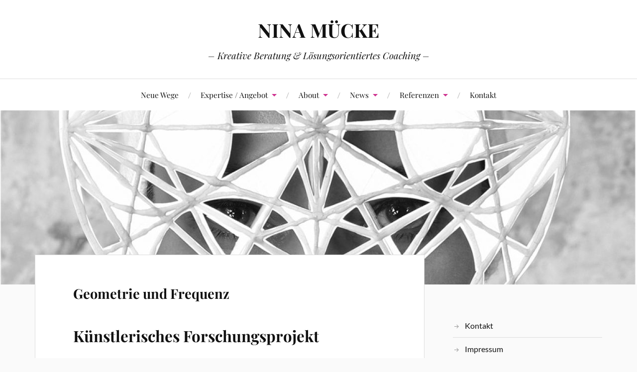

--- FILE ---
content_type: text/html; charset=UTF-8
request_url: http://www.ninamuecke.de/geometrie-frequenz/
body_size: 9198
content:
<!DOCTYPE html>

<html class="no-js" lang="de">

	<head profile="http://gmpg.org/xfn/11">

		<meta http-equiv="Content-Type" content="text/html; charset=UTF-8" />
		<meta name="viewport" content="width=device-width, initial-scale=1.0, maximum-scale=1.0, user-scalable=no" >

		<title>Geometrie und Frequenz &#8211; NINA MÜCKE</title>
<meta name='robots' content='max-image-preview:large' />
	<style>img:is([sizes="auto" i], [sizes^="auto," i]) { contain-intrinsic-size: 3000px 1500px }</style>
	<script>document.documentElement.className = document.documentElement.className.replace("no-js","js");</script>
<link rel="alternate" type="application/rss+xml" title="NINA MÜCKE &raquo; Feed" href="https://www.ninamuecke.de/feed/" />
<link rel="alternate" type="application/rss+xml" title="NINA MÜCKE &raquo; Kommentar-Feed" href="https://www.ninamuecke.de/comments/feed/" />
<link rel="alternate" type="application/rss+xml" title="NINA MÜCKE &raquo; Geometrie und Frequenz Kommentar-Feed" href="https://www.ninamuecke.de/geometrie-frequenz/feed/" />
<script type="text/javascript">
/* <![CDATA[ */
window._wpemojiSettings = {"baseUrl":"https:\/\/s.w.org\/images\/core\/emoji\/16.0.1\/72x72\/","ext":".png","svgUrl":"https:\/\/s.w.org\/images\/core\/emoji\/16.0.1\/svg\/","svgExt":".svg","source":{"concatemoji":"http:\/\/www.ninamuecke.de\/nm-content\/wp-includes\/js\/wp-emoji-release.min.js?ver=6.8.2"}};
/*! This file is auto-generated */
!function(s,n){var o,i,e;function c(e){try{var t={supportTests:e,timestamp:(new Date).valueOf()};sessionStorage.setItem(o,JSON.stringify(t))}catch(e){}}function p(e,t,n){e.clearRect(0,0,e.canvas.width,e.canvas.height),e.fillText(t,0,0);var t=new Uint32Array(e.getImageData(0,0,e.canvas.width,e.canvas.height).data),a=(e.clearRect(0,0,e.canvas.width,e.canvas.height),e.fillText(n,0,0),new Uint32Array(e.getImageData(0,0,e.canvas.width,e.canvas.height).data));return t.every(function(e,t){return e===a[t]})}function u(e,t){e.clearRect(0,0,e.canvas.width,e.canvas.height),e.fillText(t,0,0);for(var n=e.getImageData(16,16,1,1),a=0;a<n.data.length;a++)if(0!==n.data[a])return!1;return!0}function f(e,t,n,a){switch(t){case"flag":return n(e,"\ud83c\udff3\ufe0f\u200d\u26a7\ufe0f","\ud83c\udff3\ufe0f\u200b\u26a7\ufe0f")?!1:!n(e,"\ud83c\udde8\ud83c\uddf6","\ud83c\udde8\u200b\ud83c\uddf6")&&!n(e,"\ud83c\udff4\udb40\udc67\udb40\udc62\udb40\udc65\udb40\udc6e\udb40\udc67\udb40\udc7f","\ud83c\udff4\u200b\udb40\udc67\u200b\udb40\udc62\u200b\udb40\udc65\u200b\udb40\udc6e\u200b\udb40\udc67\u200b\udb40\udc7f");case"emoji":return!a(e,"\ud83e\udedf")}return!1}function g(e,t,n,a){var r="undefined"!=typeof WorkerGlobalScope&&self instanceof WorkerGlobalScope?new OffscreenCanvas(300,150):s.createElement("canvas"),o=r.getContext("2d",{willReadFrequently:!0}),i=(o.textBaseline="top",o.font="600 32px Arial",{});return e.forEach(function(e){i[e]=t(o,e,n,a)}),i}function t(e){var t=s.createElement("script");t.src=e,t.defer=!0,s.head.appendChild(t)}"undefined"!=typeof Promise&&(o="wpEmojiSettingsSupports",i=["flag","emoji"],n.supports={everything:!0,everythingExceptFlag:!0},e=new Promise(function(e){s.addEventListener("DOMContentLoaded",e,{once:!0})}),new Promise(function(t){var n=function(){try{var e=JSON.parse(sessionStorage.getItem(o));if("object"==typeof e&&"number"==typeof e.timestamp&&(new Date).valueOf()<e.timestamp+604800&&"object"==typeof e.supportTests)return e.supportTests}catch(e){}return null}();if(!n){if("undefined"!=typeof Worker&&"undefined"!=typeof OffscreenCanvas&&"undefined"!=typeof URL&&URL.createObjectURL&&"undefined"!=typeof Blob)try{var e="postMessage("+g.toString()+"("+[JSON.stringify(i),f.toString(),p.toString(),u.toString()].join(",")+"));",a=new Blob([e],{type:"text/javascript"}),r=new Worker(URL.createObjectURL(a),{name:"wpTestEmojiSupports"});return void(r.onmessage=function(e){c(n=e.data),r.terminate(),t(n)})}catch(e){}c(n=g(i,f,p,u))}t(n)}).then(function(e){for(var t in e)n.supports[t]=e[t],n.supports.everything=n.supports.everything&&n.supports[t],"flag"!==t&&(n.supports.everythingExceptFlag=n.supports.everythingExceptFlag&&n.supports[t]);n.supports.everythingExceptFlag=n.supports.everythingExceptFlag&&!n.supports.flag,n.DOMReady=!1,n.readyCallback=function(){n.DOMReady=!0}}).then(function(){return e}).then(function(){var e;n.supports.everything||(n.readyCallback(),(e=n.source||{}).concatemoji?t(e.concatemoji):e.wpemoji&&e.twemoji&&(t(e.twemoji),t(e.wpemoji)))}))}((window,document),window._wpemojiSettings);
/* ]]> */
</script>
<style id='wp-emoji-styles-inline-css' type='text/css'>

	img.wp-smiley, img.emoji {
		display: inline !important;
		border: none !important;
		box-shadow: none !important;
		height: 1em !important;
		width: 1em !important;
		margin: 0 0.07em !important;
		vertical-align: -0.1em !important;
		background: none !important;
		padding: 0 !important;
	}
</style>
<link rel='stylesheet' id='wp-block-library-css' href='http://www.ninamuecke.de/nm-content/wp-includes/css/dist/block-library/style.min.css?ver=6.8.2' type='text/css' media='all' />
<style id='classic-theme-styles-inline-css' type='text/css'>
/*! This file is auto-generated */
.wp-block-button__link{color:#fff;background-color:#32373c;border-radius:9999px;box-shadow:none;text-decoration:none;padding:calc(.667em + 2px) calc(1.333em + 2px);font-size:1.125em}.wp-block-file__button{background:#32373c;color:#fff;text-decoration:none}
</style>
<style id='global-styles-inline-css' type='text/css'>
:root{--wp--preset--aspect-ratio--square: 1;--wp--preset--aspect-ratio--4-3: 4/3;--wp--preset--aspect-ratio--3-4: 3/4;--wp--preset--aspect-ratio--3-2: 3/2;--wp--preset--aspect-ratio--2-3: 2/3;--wp--preset--aspect-ratio--16-9: 16/9;--wp--preset--aspect-ratio--9-16: 9/16;--wp--preset--color--black: #111;--wp--preset--color--cyan-bluish-gray: #abb8c3;--wp--preset--color--white: #fff;--wp--preset--color--pale-pink: #f78da7;--wp--preset--color--vivid-red: #cf2e2e;--wp--preset--color--luminous-vivid-orange: #ff6900;--wp--preset--color--luminous-vivid-amber: #fcb900;--wp--preset--color--light-green-cyan: #7bdcb5;--wp--preset--color--vivid-green-cyan: #00d084;--wp--preset--color--pale-cyan-blue: #8ed1fc;--wp--preset--color--vivid-cyan-blue: #0693e3;--wp--preset--color--vivid-purple: #9b51e0;--wp--preset--color--accent: #ce318f;--wp--preset--color--dark-gray: #333;--wp--preset--color--medium-gray: #555;--wp--preset--color--light-gray: #777;--wp--preset--gradient--vivid-cyan-blue-to-vivid-purple: linear-gradient(135deg,rgba(6,147,227,1) 0%,rgb(155,81,224) 100%);--wp--preset--gradient--light-green-cyan-to-vivid-green-cyan: linear-gradient(135deg,rgb(122,220,180) 0%,rgb(0,208,130) 100%);--wp--preset--gradient--luminous-vivid-amber-to-luminous-vivid-orange: linear-gradient(135deg,rgba(252,185,0,1) 0%,rgba(255,105,0,1) 100%);--wp--preset--gradient--luminous-vivid-orange-to-vivid-red: linear-gradient(135deg,rgba(255,105,0,1) 0%,rgb(207,46,46) 100%);--wp--preset--gradient--very-light-gray-to-cyan-bluish-gray: linear-gradient(135deg,rgb(238,238,238) 0%,rgb(169,184,195) 100%);--wp--preset--gradient--cool-to-warm-spectrum: linear-gradient(135deg,rgb(74,234,220) 0%,rgb(151,120,209) 20%,rgb(207,42,186) 40%,rgb(238,44,130) 60%,rgb(251,105,98) 80%,rgb(254,248,76) 100%);--wp--preset--gradient--blush-light-purple: linear-gradient(135deg,rgb(255,206,236) 0%,rgb(152,150,240) 100%);--wp--preset--gradient--blush-bordeaux: linear-gradient(135deg,rgb(254,205,165) 0%,rgb(254,45,45) 50%,rgb(107,0,62) 100%);--wp--preset--gradient--luminous-dusk: linear-gradient(135deg,rgb(255,203,112) 0%,rgb(199,81,192) 50%,rgb(65,88,208) 100%);--wp--preset--gradient--pale-ocean: linear-gradient(135deg,rgb(255,245,203) 0%,rgb(182,227,212) 50%,rgb(51,167,181) 100%);--wp--preset--gradient--electric-grass: linear-gradient(135deg,rgb(202,248,128) 0%,rgb(113,206,126) 100%);--wp--preset--gradient--midnight: linear-gradient(135deg,rgb(2,3,129) 0%,rgb(40,116,252) 100%);--wp--preset--font-size--small: 16px;--wp--preset--font-size--medium: 20px;--wp--preset--font-size--large: 24px;--wp--preset--font-size--x-large: 42px;--wp--preset--font-size--normal: 18px;--wp--preset--font-size--larger: 27px;--wp--preset--spacing--20: 0.44rem;--wp--preset--spacing--30: 0.67rem;--wp--preset--spacing--40: 1rem;--wp--preset--spacing--50: 1.5rem;--wp--preset--spacing--60: 2.25rem;--wp--preset--spacing--70: 3.38rem;--wp--preset--spacing--80: 5.06rem;--wp--preset--shadow--natural: 6px 6px 9px rgba(0, 0, 0, 0.2);--wp--preset--shadow--deep: 12px 12px 50px rgba(0, 0, 0, 0.4);--wp--preset--shadow--sharp: 6px 6px 0px rgba(0, 0, 0, 0.2);--wp--preset--shadow--outlined: 6px 6px 0px -3px rgba(255, 255, 255, 1), 6px 6px rgba(0, 0, 0, 1);--wp--preset--shadow--crisp: 6px 6px 0px rgba(0, 0, 0, 1);}:where(.is-layout-flex){gap: 0.5em;}:where(.is-layout-grid){gap: 0.5em;}body .is-layout-flex{display: flex;}.is-layout-flex{flex-wrap: wrap;align-items: center;}.is-layout-flex > :is(*, div){margin: 0;}body .is-layout-grid{display: grid;}.is-layout-grid > :is(*, div){margin: 0;}:where(.wp-block-columns.is-layout-flex){gap: 2em;}:where(.wp-block-columns.is-layout-grid){gap: 2em;}:where(.wp-block-post-template.is-layout-flex){gap: 1.25em;}:where(.wp-block-post-template.is-layout-grid){gap: 1.25em;}.has-black-color{color: var(--wp--preset--color--black) !important;}.has-cyan-bluish-gray-color{color: var(--wp--preset--color--cyan-bluish-gray) !important;}.has-white-color{color: var(--wp--preset--color--white) !important;}.has-pale-pink-color{color: var(--wp--preset--color--pale-pink) !important;}.has-vivid-red-color{color: var(--wp--preset--color--vivid-red) !important;}.has-luminous-vivid-orange-color{color: var(--wp--preset--color--luminous-vivid-orange) !important;}.has-luminous-vivid-amber-color{color: var(--wp--preset--color--luminous-vivid-amber) !important;}.has-light-green-cyan-color{color: var(--wp--preset--color--light-green-cyan) !important;}.has-vivid-green-cyan-color{color: var(--wp--preset--color--vivid-green-cyan) !important;}.has-pale-cyan-blue-color{color: var(--wp--preset--color--pale-cyan-blue) !important;}.has-vivid-cyan-blue-color{color: var(--wp--preset--color--vivid-cyan-blue) !important;}.has-vivid-purple-color{color: var(--wp--preset--color--vivid-purple) !important;}.has-black-background-color{background-color: var(--wp--preset--color--black) !important;}.has-cyan-bluish-gray-background-color{background-color: var(--wp--preset--color--cyan-bluish-gray) !important;}.has-white-background-color{background-color: var(--wp--preset--color--white) !important;}.has-pale-pink-background-color{background-color: var(--wp--preset--color--pale-pink) !important;}.has-vivid-red-background-color{background-color: var(--wp--preset--color--vivid-red) !important;}.has-luminous-vivid-orange-background-color{background-color: var(--wp--preset--color--luminous-vivid-orange) !important;}.has-luminous-vivid-amber-background-color{background-color: var(--wp--preset--color--luminous-vivid-amber) !important;}.has-light-green-cyan-background-color{background-color: var(--wp--preset--color--light-green-cyan) !important;}.has-vivid-green-cyan-background-color{background-color: var(--wp--preset--color--vivid-green-cyan) !important;}.has-pale-cyan-blue-background-color{background-color: var(--wp--preset--color--pale-cyan-blue) !important;}.has-vivid-cyan-blue-background-color{background-color: var(--wp--preset--color--vivid-cyan-blue) !important;}.has-vivid-purple-background-color{background-color: var(--wp--preset--color--vivid-purple) !important;}.has-black-border-color{border-color: var(--wp--preset--color--black) !important;}.has-cyan-bluish-gray-border-color{border-color: var(--wp--preset--color--cyan-bluish-gray) !important;}.has-white-border-color{border-color: var(--wp--preset--color--white) !important;}.has-pale-pink-border-color{border-color: var(--wp--preset--color--pale-pink) !important;}.has-vivid-red-border-color{border-color: var(--wp--preset--color--vivid-red) !important;}.has-luminous-vivid-orange-border-color{border-color: var(--wp--preset--color--luminous-vivid-orange) !important;}.has-luminous-vivid-amber-border-color{border-color: var(--wp--preset--color--luminous-vivid-amber) !important;}.has-light-green-cyan-border-color{border-color: var(--wp--preset--color--light-green-cyan) !important;}.has-vivid-green-cyan-border-color{border-color: var(--wp--preset--color--vivid-green-cyan) !important;}.has-pale-cyan-blue-border-color{border-color: var(--wp--preset--color--pale-cyan-blue) !important;}.has-vivid-cyan-blue-border-color{border-color: var(--wp--preset--color--vivid-cyan-blue) !important;}.has-vivid-purple-border-color{border-color: var(--wp--preset--color--vivid-purple) !important;}.has-vivid-cyan-blue-to-vivid-purple-gradient-background{background: var(--wp--preset--gradient--vivid-cyan-blue-to-vivid-purple) !important;}.has-light-green-cyan-to-vivid-green-cyan-gradient-background{background: var(--wp--preset--gradient--light-green-cyan-to-vivid-green-cyan) !important;}.has-luminous-vivid-amber-to-luminous-vivid-orange-gradient-background{background: var(--wp--preset--gradient--luminous-vivid-amber-to-luminous-vivid-orange) !important;}.has-luminous-vivid-orange-to-vivid-red-gradient-background{background: var(--wp--preset--gradient--luminous-vivid-orange-to-vivid-red) !important;}.has-very-light-gray-to-cyan-bluish-gray-gradient-background{background: var(--wp--preset--gradient--very-light-gray-to-cyan-bluish-gray) !important;}.has-cool-to-warm-spectrum-gradient-background{background: var(--wp--preset--gradient--cool-to-warm-spectrum) !important;}.has-blush-light-purple-gradient-background{background: var(--wp--preset--gradient--blush-light-purple) !important;}.has-blush-bordeaux-gradient-background{background: var(--wp--preset--gradient--blush-bordeaux) !important;}.has-luminous-dusk-gradient-background{background: var(--wp--preset--gradient--luminous-dusk) !important;}.has-pale-ocean-gradient-background{background: var(--wp--preset--gradient--pale-ocean) !important;}.has-electric-grass-gradient-background{background: var(--wp--preset--gradient--electric-grass) !important;}.has-midnight-gradient-background{background: var(--wp--preset--gradient--midnight) !important;}.has-small-font-size{font-size: var(--wp--preset--font-size--small) !important;}.has-medium-font-size{font-size: var(--wp--preset--font-size--medium) !important;}.has-large-font-size{font-size: var(--wp--preset--font-size--large) !important;}.has-x-large-font-size{font-size: var(--wp--preset--font-size--x-large) !important;}
:where(.wp-block-post-template.is-layout-flex){gap: 1.25em;}:where(.wp-block-post-template.is-layout-grid){gap: 1.25em;}
:where(.wp-block-columns.is-layout-flex){gap: 2em;}:where(.wp-block-columns.is-layout-grid){gap: 2em;}
:root :where(.wp-block-pullquote){font-size: 1.5em;line-height: 1.6;}
</style>
<link rel='stylesheet' id='responsive-lightbox-swipebox-css' href='http://www.ninamuecke.de/nm-content/wp-content/plugins/responsive-lightbox/assets/swipebox/swipebox.min.css?ver=1.5.2' type='text/css' media='all' />
<link rel='stylesheet' id='lovecraft_googlefonts-css' href='http://www.ninamuecke.de/nm-content/wp-content/themes/lovecraft/assets/css/fonts.css?ver=6.8.2' type='text/css' media='all' />
<link rel='stylesheet' id='lovecraft_genericons-css' href='http://www.ninamuecke.de/nm-content/wp-content/themes/lovecraft/assets/css/genericons.min.css?ver=6.8.2' type='text/css' media='all' />
<link rel='stylesheet' id='lovecraft_style-css' href='http://www.ninamuecke.de/nm-content/wp-content/themes/lovecraft/style.css?ver=2.1.1' type='text/css' media='all' />
<script type="text/javascript" src="http://www.ninamuecke.de/nm-content/wp-includes/js/jquery/jquery.min.js?ver=3.7.1" id="jquery-core-js"></script>
<script type="text/javascript" src="http://www.ninamuecke.de/nm-content/wp-includes/js/jquery/jquery-migrate.min.js?ver=3.4.1" id="jquery-migrate-js"></script>
<script type="text/javascript" src="http://www.ninamuecke.de/nm-content/wp-content/plugins/responsive-lightbox/assets/swipebox/jquery.swipebox.min.js?ver=1.5.2" id="responsive-lightbox-swipebox-js"></script>
<script type="text/javascript" src="http://www.ninamuecke.de/nm-content/wp-includes/js/underscore.min.js?ver=1.13.7" id="underscore-js"></script>
<script type="text/javascript" src="http://www.ninamuecke.de/nm-content/wp-content/plugins/responsive-lightbox/assets/infinitescroll/infinite-scroll.pkgd.min.js?ver=4.0.1" id="responsive-lightbox-infinite-scroll-js"></script>
<script type="text/javascript" id="responsive-lightbox-js-before">
/* <![CDATA[ */
var rlArgs = {"script":"swipebox","selector":"lightbox","customEvents":"","activeGalleries":true,"animation":true,"hideCloseButtonOnMobile":false,"removeBarsOnMobile":false,"hideBars":true,"hideBarsDelay":5000,"videoMaxWidth":1080,"useSVG":true,"loopAtEnd":false,"woocommerce_gallery":false,"ajaxurl":"https:\/\/www.ninamuecke.de\/nm-content\/wp-admin\/admin-ajax.php","nonce":"6c077fc036","preview":false,"postId":416,"scriptExtension":false};
/* ]]> */
</script>
<script type="text/javascript" src="http://www.ninamuecke.de/nm-content/wp-content/plugins/responsive-lightbox/js/front.js?ver=2.5.2" id="responsive-lightbox-js"></script>
<script type="text/javascript" src="http://www.ninamuecke.de/nm-content/wp-content/themes/lovecraft/assets/js/doubletaptogo.min.js?ver=1" id="lovecraft_doubletap-js"></script>
<link rel="https://api.w.org/" href="https://www.ninamuecke.de/wp-json/" /><link rel="alternate" title="JSON" type="application/json" href="https://www.ninamuecke.de/wp-json/wp/v2/posts/416" /><link rel="EditURI" type="application/rsd+xml" title="RSD" href="https://www.ninamuecke.de/nm-content/xmlrpc.php?rsd" />
<meta name="generator" content="WordPress 6.8.2" />
<link rel="canonical" href="https://www.ninamuecke.de/geometrie-frequenz/" />
<link rel='shortlink' href='https://www.ninamuecke.de/?p=416' />
<link rel="alternate" title="oEmbed (JSON)" type="application/json+oembed" href="https://www.ninamuecke.de/wp-json/oembed/1.0/embed?url=https%3A%2F%2Fwww.ninamuecke.de%2Fgeometrie-frequenz%2F" />
<link rel="alternate" title="oEmbed (XML)" type="text/xml+oembed" href="https://www.ninamuecke.de/wp-json/oembed/1.0/embed?url=https%3A%2F%2Fwww.ninamuecke.de%2Fgeometrie-frequenz%2F&#038;format=xml" />
<!-- Customizer CSS --><style type="text/css">a { color:#ce318f; }.blog-title a:hover { color:#ce318f; }.main-menu li:hover > a, .main-menu li.focus > a { color:#ce318f; }.main-menu > .menu-item-has-children > a:after { border-top-color:#ce318f; }blockquote:after { color:#ce318f; }button:hover, .button:hover, .faux-button:hover, .wp-block-button__link:hover, :root .wp-block-file__button:hover, input[type="button"]:hover, input[type="reset"]:hover, input[type="submit"]:hover { background-color:#ce318f; }.is-style-outline .wp-block-button__link:hover, .wp-block-button__link.is-style-outline:hover { color:#ce318f; }:root .has-accent-color { color:#ce318f; }:root .has-accent-background-color { background-color:#ce318f; }.post-tags a:hover { background-color:#ce318f; }.post-tags a:hover:before { border-right-color:#ce318f; }.post-content .page-links a:hover { background-color:#ce318f; }.post-navigation h4 a:hover { color:#ce318f; }.comments-title-link a { color:#ce318f; }.comments .pingbacks li a:hover { color:#ce318f; }.comment-header h4 a:hover { color:#ce318f; }.bypostauthor .comment-author-icon { background-color:#ce318f; }.form-submit #submit:hover { background-color:#ce318f; }.comments-nav a:hover { color:#ce318f; }.pingbacks-title { border-bottom-color:#ce318f; }.archive-navigation a:hover { color:#ce318f; }.widget-title { border-bottom-color:#ce318f; }.widget-content .textwidget a:hover { color:#ce318f; }.widget_archive li a:hover { color:#ce318f; }.widget_categories li a:hover { color:#ce318f; }.widget_meta li a:hover { color:#ce318f; }.widget_nav_menu li a:hover { color:#ce318f; }.widget_rss .widget-content ul a.rsswidget:hover { color:#ce318f; }#wp-calendar thead th { color:#ce318f; }#wp-calendar tfoot a:hover { color:#ce318f; }.widget .tagcloud a:hover { background-color:#ce318f; }.widget .tagcloud a:hover:before { border-right-color:#ce318f; }.footer .widget .tagcloud a:hover { background-color:#ce318f; }.footer .widget .tagcloud a:hover:before { border-right-color:#ce318f; }.credits .sep { color:#ce318f; }.credits a:hover { color:#ce318f; }.nav-toggle.active .bar { background-color:#ce318f; }.search-toggle.active .genericon { color:#ce318f; }.mobile-menu .current-menu-item:before { color:#ce318f; }.mobile-menu .current_page_item:before { color:#ce318f; }</style><!--/Customizer CSS--><link rel="icon" href="https://www.ninamuecke.de/nm-content/wp-content/uploads/2019/08/cropped-ninamuecke_icon-32x32.jpg" sizes="32x32" />
<link rel="icon" href="https://www.ninamuecke.de/nm-content/wp-content/uploads/2019/08/cropped-ninamuecke_icon-192x192.jpg" sizes="192x192" />
<link rel="apple-touch-icon" href="https://www.ninamuecke.de/nm-content/wp-content/uploads/2019/08/cropped-ninamuecke_icon-180x180.jpg" />
<meta name="msapplication-TileImage" content="https://www.ninamuecke.de/nm-content/wp-content/uploads/2019/08/cropped-ninamuecke_icon-270x270.jpg" />
		<style type="text/css" id="wp-custom-css">
			.post-meta,
.credits-inner.section-inner,
.post-nav-prev, .post-nav-next,
.no-comments,
.post-navigation-inner,
.page-title {display:none;}
.post-title {
	font-size: 1.6em;
}		</style>
		
	</head>

	<body class="wp-singular post-template-default single single-post postid-416 single-format-standard wp-theme-lovecraft show-mobile-sidebar">

		
		<a class="skip-link button" href="#site-content">Zum Inhalt springen</a>

		<header class="header-wrapper">

			<div class="header section bg-white small-padding">

				<div class="section-inner group">

					
						<div class="blog-title">
							<a href="https://www.ninamuecke.de" rel="home">NINA MÜCKE</a>
						</div>
					
													<h4 class="blog-tagline">– Kreative Beratung &amp; Lösungsorientiertes Coaching –</h4>
											
					
				</div><!-- .section-inner -->

			</div><!-- .header -->

			<div class="toggles group">

				<button type="button" class="nav-toggle toggle">
					<div class="bar"></div>
					<div class="bar"></div>
					<div class="bar"></div>
					<span class="screen-reader-text">Mobil-Menü umschalten</span>
				</button>

				<button type="button" class="search-toggle toggle">
					<div class="genericon genericon-search"></div>
					<span class="screen-reader-text">Suchfeld umschalten</span>
				</button>

			</div><!-- .toggles -->

		</header><!-- .header-wrapper -->

		<div class="navigation bg-white no-padding">

			<div class="section-inner group">

				<ul class="mobile-menu">

					<li id="menu-item-721" class="menu-item menu-item-type-post_type menu-item-object-page menu-item-home menu-item-721"><a href="https://www.ninamuecke.de/">Neue Wege</a></li>
<li id="menu-item-474" class="menu-item menu-item-type-post_type menu-item-object-page menu-item-has-children menu-item-474"><a href="https://www.ninamuecke.de/methodik/">Expertise / Angebot</a>
<ul class="sub-menu">
	<li id="menu-item-90" class="menu-item menu-item-type-post_type menu-item-object-page menu-item-90"><a href="https://www.ninamuecke.de/methodik/">Expertise / Angebot</a></li>
	<li id="menu-item-1444" class="menu-item menu-item-type-post_type menu-item-object-page menu-item-1444"><a href="https://www.ninamuecke.de/preise-fuer-coaching-und-beratung/">Erstgespräch</a></li>
</ul>
</li>
<li id="menu-item-88" class="menu-item menu-item-type-post_type menu-item-object-page current-menu-ancestor current-menu-parent current_page_parent current_page_ancestor menu-item-has-children menu-item-88"><a href="https://www.ninamuecke.de/about/">About</a>
<ul class="sub-menu">
	<li id="menu-item-91" class="menu-item menu-item-type-post_type menu-item-object-post menu-item-91"><a href="https://www.ninamuecke.de/nina-muecke/">Nina Mücke</a></li>
	<li id="menu-item-419" class="menu-item menu-item-type-post_type menu-item-object-post current-menu-item menu-item-has-children menu-item-419"><a href="https://www.ninamuecke.de/geometrie-frequenz/" aria-current="page">Geometrie und Frequenz</a>
	<ul class="sub-menu">
		<li id="menu-item-1895" class="menu-item menu-item-type-post_type menu-item-object-post menu-item-1895"><a href="https://www.ninamuecke.de/mysticsurprise/">Mystic Surprise</a></li>
		<li id="menu-item-1896" class="menu-item menu-item-type-post_type menu-item-object-post menu-item-1896"><a href="https://www.ninamuecke.de/mystic-experiences/">Mystic Experiences</a></li>
	</ul>
</li>
	<li id="menu-item-522" class="menu-item menu-item-type-post_type menu-item-object-page menu-item-522"><a href="https://www.ninamuecke.de/ausstellungen-projekte/">Ausstellungen + Projekte</a></li>
</ul>
</li>
<li id="menu-item-95" class="menu-item menu-item-type-taxonomy menu-item-object-category menu-item-has-children menu-item-95"><a href="https://www.ninamuecke.de/category/news/">News</a>
<ul class="sub-menu">
	<li id="menu-item-420" class="menu-item menu-item-type-post_type menu-item-object-post menu-item-420"><a href="https://www.ninamuecke.de/latestnews/">Latest News</a></li>
</ul>
</li>
<li id="menu-item-1563" class="menu-item menu-item-type-post_type menu-item-object-page menu-item-has-children menu-item-1563"><a href="https://www.ninamuecke.de/referenzen-2/">Referenzen</a>
<ul class="sub-menu">
	<li id="menu-item-1562" class="menu-item menu-item-type-post_type menu-item-object-page menu-item-1562"><a href="https://www.ninamuecke.de/kooperationspartner/">Kooperationspartner &#038; Freunde</a></li>
	<li id="menu-item-1159" class="menu-item menu-item-type-post_type menu-item-object-page menu-item-1159"><a href="https://www.ninamuecke.de/referenzen/">Stimmen</a></li>
</ul>
</li>
<li id="menu-item-89" class="menu-item menu-item-type-post_type menu-item-object-page menu-item-89"><a href="https://www.ninamuecke.de/kontakt/">Kontakt</a></li>

				</ul>

				<div class="mobile-search">
					
<form method="get" class="search-form" id="search-form-696732881f231" action="https://www.ninamuecke.de/">
	<input type="search" class="search-field" placeholder="Suche …" name="s" id="s-696732881f233" />
	<button type="submit" class="search-button"><div class="genericon genericon-search"></div><span class="screen-reader-text">Suchen</span></button>
</form>
				</div><!-- .mobile-search -->

				<ul class="main-menu">

					<li class="menu-item menu-item-type-post_type menu-item-object-page menu-item-home menu-item-721"><a href="https://www.ninamuecke.de/">Neue Wege</a></li>
<li class="menu-item menu-item-type-post_type menu-item-object-page menu-item-has-children menu-item-474"><a href="https://www.ninamuecke.de/methodik/">Expertise / Angebot</a>
<ul class="sub-menu">
	<li class="menu-item menu-item-type-post_type menu-item-object-page menu-item-90"><a href="https://www.ninamuecke.de/methodik/">Expertise / Angebot</a></li>
	<li class="menu-item menu-item-type-post_type menu-item-object-page menu-item-1444"><a href="https://www.ninamuecke.de/preise-fuer-coaching-und-beratung/">Erstgespräch</a></li>
</ul>
</li>
<li class="menu-item menu-item-type-post_type menu-item-object-page current-menu-ancestor current-menu-parent current_page_parent current_page_ancestor menu-item-has-children menu-item-88"><a href="https://www.ninamuecke.de/about/">About</a>
<ul class="sub-menu">
	<li class="menu-item menu-item-type-post_type menu-item-object-post menu-item-91"><a href="https://www.ninamuecke.de/nina-muecke/">Nina Mücke</a></li>
	<li class="menu-item menu-item-type-post_type menu-item-object-post current-menu-item menu-item-has-children menu-item-419"><a href="https://www.ninamuecke.de/geometrie-frequenz/" aria-current="page">Geometrie und Frequenz</a>
	<ul class="sub-menu">
		<li class="menu-item menu-item-type-post_type menu-item-object-post menu-item-1895"><a href="https://www.ninamuecke.de/mysticsurprise/">Mystic Surprise</a></li>
		<li class="menu-item menu-item-type-post_type menu-item-object-post menu-item-1896"><a href="https://www.ninamuecke.de/mystic-experiences/">Mystic Experiences</a></li>
	</ul>
</li>
	<li class="menu-item menu-item-type-post_type menu-item-object-page menu-item-522"><a href="https://www.ninamuecke.de/ausstellungen-projekte/">Ausstellungen + Projekte</a></li>
</ul>
</li>
<li class="menu-item menu-item-type-taxonomy menu-item-object-category menu-item-has-children menu-item-95"><a href="https://www.ninamuecke.de/category/news/">News</a>
<ul class="sub-menu">
	<li class="menu-item menu-item-type-post_type menu-item-object-post menu-item-420"><a href="https://www.ninamuecke.de/latestnews/">Latest News</a></li>
</ul>
</li>
<li class="menu-item menu-item-type-post_type menu-item-object-page menu-item-has-children menu-item-1563"><a href="https://www.ninamuecke.de/referenzen-2/">Referenzen</a>
<ul class="sub-menu">
	<li class="menu-item menu-item-type-post_type menu-item-object-page menu-item-1562"><a href="https://www.ninamuecke.de/kooperationspartner/">Kooperationspartner &#038; Freunde</a></li>
	<li class="menu-item menu-item-type-post_type menu-item-object-page menu-item-1159"><a href="https://www.ninamuecke.de/referenzen/">Stimmen</a></li>
</ul>
</li>
<li class="menu-item menu-item-type-post_type menu-item-object-page menu-item-89"><a href="https://www.ninamuecke.de/kontakt/">Kontakt</a></li>

				</ul><!-- .main-menu -->

			</div><!-- .section-inner -->

		</div><!-- .navigation -->

		
			<figure class="header-image bg-image" style="background-image: url( http://www.ninamuecke.de/nm-content/wp-content/uploads/2018/04/cropped-Nina_Muecke_Sirius_III_2013.web_-6.jpg );">
				<img src="http://www.ninamuecke.de/nm-content/wp-content/uploads/2018/04/cropped-Nina_Muecke_Sirius_III_2013.web_-6.jpg" />
			</figure>

		
		<main id="site-content">
<div class="wrapper section">

	<div class="section-inner group">

		<div class="content">

			
					<article id="post-416" class="post single post-416 type-post status-publish format-standard hentry category-allgemein tag-bewusstseinsprozess tag-coaching-tool tag-geometrische-strukturen tag-heilige-geometrie tag-kunst tag-linien-kreise tag-mystic-experience tag-spiel tag-universelle-sprache">

						<div class="post-inner">

							<div class="post-header">

								<h1 class="post-title"><a href="https://www.ninamuecke.de/geometrie-frequenz/">Geometrie und Frequenz</a></h1>

										
		<div class="post-meta">

			<p class="post-author"><span>von </span><a href="https://www.ninamuecke.de/author/nina/" title="Beiträge von nina" rel="author">nina</a></p>

			<p class="post-date"><span>am </span><a href="https://www.ninamuecke.de/geometrie-frequenz/">3. Juli 2019</a></p>

							<p class="post-categories"><span>in </span><a href="https://www.ninamuecke.de/category/allgemein/" rel="category tag">Allgemein</a></p>
			
			
		</div><!-- .post-meta -->

		
							</div><!-- .post-header -->

							
								<div class="post-content entry-content">

									
<h2 class="wp-block-heading">Künstlerisches Forschungsprojekt </h2>



<p>Seit 2006 arbeite ich an dem künstlerischen Forschungsprojekt <em>Geometrie und Frequenz</em>. Begleitet von mystischen Studien entstehen immer wieder neue Zeichnungen, Objekte, Modelle und Fotografien, in denen ich mich mit geometrischen Strukturen und den darin wirkenden Prinzipien kreativ und spielerisch auseinandersetze.<br></p>



<div class="wp-block-columns has-2-columns is-layout-flex wp-container-core-columns-is-layout-9d6595d7 wp-block-columns-is-layout-flex">
<div class="wp-block-column is-layout-flow wp-block-column-is-layout-flow">
<figure class="wp-block-image"><a href="https://www.ninamuecke.de/nm-content/wp-content/uploads/2019/07/Nina_Muecke_Sirius-I_2013.s-Kopie.jpg" data-rel="lightbox-image-0" data-rl_title="" data-rl_caption="" title=""><img fetchpriority="high" decoding="async" width="850" height="850" src="https://www.ninamuecke.de/nm-content/wp-content/uploads/2019/07/Nina_Muecke_Sirius-I_2013.s-Kopie.jpg" alt="" class="wp-image-502" srcset="https://www.ninamuecke.de/nm-content/wp-content/uploads/2019/07/Nina_Muecke_Sirius-I_2013.s-Kopie.jpg 850w, https://www.ninamuecke.de/nm-content/wp-content/uploads/2019/07/Nina_Muecke_Sirius-I_2013.s-Kopie-150x150.jpg 150w, https://www.ninamuecke.de/nm-content/wp-content/uploads/2019/07/Nina_Muecke_Sirius-I_2013.s-Kopie-500x500.jpg 500w, https://www.ninamuecke.de/nm-content/wp-content/uploads/2019/07/Nina_Muecke_Sirius-I_2013.s-Kopie-768x768.jpg 768w, https://www.ninamuecke.de/nm-content/wp-content/uploads/2019/07/Nina_Muecke_Sirius-I_2013.s-Kopie-88x88.jpg 88w" sizes="(max-width: 850px) 100vw, 850px" /></a><figcaption class="wp-element-caption">Nina Mücke, Sirius I, 2013, Series of Fine Art Inkjet Prints, each 29 x 29 cm (50 x 50 cm framed), Edition of 6 + 2 AP’s ©Nina Mücke</figcaption></figure>



<p class="has-text-align-center"></p>
</div>



<div class="wp-block-column is-layout-flow wp-block-column-is-layout-flow">
<figure class="wp-block-image"><a href="https://www.ninamuecke.de/nm-content/wp-content/uploads/2018/04/Nina_Muecke_Sirius_III_2013.web_.jpg" data-rel="lightbox-image-1" data-rl_title="" data-rl_caption="" title=""><img decoding="async" width="893" height="886" src="https://www.ninamuecke.de/nm-content/wp-content/uploads/2018/04/Nina_Muecke_Sirius_III_2013.web_.jpg" alt="" class="wp-image-9" srcset="https://www.ninamuecke.de/nm-content/wp-content/uploads/2018/04/Nina_Muecke_Sirius_III_2013.web_.jpg 893w, https://www.ninamuecke.de/nm-content/wp-content/uploads/2018/04/Nina_Muecke_Sirius_III_2013.web_-150x150.jpg 150w, https://www.ninamuecke.de/nm-content/wp-content/uploads/2018/04/Nina_Muecke_Sirius_III_2013.web_-300x298.jpg 300w, https://www.ninamuecke.de/nm-content/wp-content/uploads/2018/04/Nina_Muecke_Sirius_III_2013.web_-768x762.jpg 768w, https://www.ninamuecke.de/nm-content/wp-content/uploads/2018/04/Nina_Muecke_Sirius_III_2013.web_-88x88.jpg 88w" sizes="(max-width: 893px) 100vw, 893px" /></a><figcaption class="wp-element-caption">Nina Mücke, Sirius III, 2013, Series of Fine Art Inkjet Prints, each 29 x 29 cm (50 x 50 cm framed), Edition of 6 + 2 AP’s ©Nina Mücke</figcaption></figure>
</div>
</div>



<hr class="wp-block-separator has-css-opacity"/>



<p>Geometrie ist wie eine universelle Sprache – sie als Ausdruck lebendiger ursprünglicher Strukturen zu erforschen, heißt für mich auch Bewusstseins- und Erkenntnisprozesse zu initiieren. <br></p>



<p>Während der Arbeit mit diesen Mustern kommt es immer wieder zu einer Veränderung meiner Wahrnehmung und intuitiven Erkenntnissen von Zusammenhängen, die mit Worten nicht zu beschreiben sind. Die Verbindungen von Linien und Kreisen erfahre ich als – <em>in Balance sich bewegende</em> – weibliche und männliche Aspekte.  <br><br></p>



<hr class="wp-block-separator has-css-opacity"/>



<p>Eine Auswahl der Arbeiten dieses Forschungsprojektes wurde im Rahmen der Ausstellung <a href="https://www.ninamuecke.de/nm-content/between-appropriation-and-interventions-2/">between appropriation and interventions</a> in der Kristiansand Kunsthalle in Norwegen und im Kunstquartier Bethanien in Berlin gezeigt.</p>



<p>Auf Basis meiner Studien habe ich 2020 das Spiel und Coaching-Tool <a href="https://www.ninamuecke.de/summerspecial/">Mystic Surprise</a> entwickelt. <br></p>



<p>Derzeit arbeite ich an neuen Formaten: <em><a href="https://www.ninamuecke.de/mystic-experiences/">Mystic Experiences</a> – </em>spielerisch-kreative Einzel- und Gruppensessions an schönen Orten &#8230; More soon! </p>



<figure class="wp-block-image"><img decoding="async" width="1024" height="692" src="https://www.ninamuecke.de/nm-content/wp-content/uploads/2018/04/nina_muecke_2011_magnetisches-feld_web-1024x692.jpg" alt="" class="wp-image-59" srcset="https://www.ninamuecke.de/nm-content/wp-content/uploads/2018/04/nina_muecke_2011_magnetisches-feld_web-1024x692.jpg 1024w, https://www.ninamuecke.de/nm-content/wp-content/uploads/2018/04/nina_muecke_2011_magnetisches-feld_web-300x203.jpg 300w, https://www.ninamuecke.de/nm-content/wp-content/uploads/2018/04/nina_muecke_2011_magnetisches-feld_web-768x519.jpg 768w, https://www.ninamuecke.de/nm-content/wp-content/uploads/2018/04/nina_muecke_2011_magnetisches-feld_web-900x608.jpg 900w, https://www.ninamuecke.de/nm-content/wp-content/uploads/2018/04/nina_muecke_2011_magnetisches-feld_web.jpg 1136w" sizes="(max-width: 1024px) 100vw, 1024px" /><figcaption class="wp-element-caption">Nina Mücke, <em>Magnetisches Feld</em>, 2011, Kreidezeichnung</figcaption></figure>



<hr class="wp-block-separator has-css-opacity"/>



<p><br><a href="https://www.ninamuecke.de/summerspecial/"></a></p>

								</div><!-- .post-content -->

								<div class="post-tags"><a href="https://www.ninamuecke.de/tag/bewusstseinsprozess/" rel="tag">Bewusstseinsprozess</a><a href="https://www.ninamuecke.de/tag/coaching-tool/" rel="tag">Coaching Tool</a><a href="https://www.ninamuecke.de/tag/geometrische-strukturen/" rel="tag">Geometrische Strukturen</a><a href="https://www.ninamuecke.de/tag/heilige-geometrie/" rel="tag">Heilige Geometrie</a><a href="https://www.ninamuecke.de/tag/kunst/" rel="tag">Kunst</a><a href="https://www.ninamuecke.de/tag/linien-kreise/" rel="tag">Linien &amp; Kreise</a><a href="https://www.ninamuecke.de/tag/mystic-experience/" rel="tag">Mystic Experience</a><a href="https://www.ninamuecke.de/tag/spiel/" rel="tag">Spiel</a><a href="https://www.ninamuecke.de/tag/universelle-sprache/" rel="tag">Universelle Sprache</a></div>
						</div><!-- .post-inner -->

						
								<div class="post-navigation">
									<div class="post-navigation-inner group">

																					<div class="post-nav-prev">
												<p>Zurück</p>
												<h4><a href="https://www.ninamuecke.de/latestnews/">Latest News</a></h4>
											</div>
																				
																					<div class="post-nav-next">
												<p>Nächster Beitrag</p>
												<h4><a href="https://www.ninamuecke.de/between-appropriation-and-interventions-2/">between appropriation and interventions #1 + #2</a></h4>
											</div>
										
									</div><!-- .post-navigation-inner -->
								</div><!-- .post-navigation -->

								
					</article><!-- .post -->

					
		</div><!-- .content -->

					<aside class="sidebar">

	<div id="nav_menu-2" class="widget widget_nav_menu"><div class="widget-content"><div class="menu-footermenue-container"><ul id="menu-footermenue" class="menu"><li id="menu-item-101" class="menu-item menu-item-type-post_type menu-item-object-page menu-item-101"><a href="https://www.ninamuecke.de/kontakt/">Kontakt</a></li>
<li id="menu-item-100" class="menu-item menu-item-type-post_type menu-item-object-page menu-item-privacy-policy menu-item-100"><a rel="privacy-policy" href="https://www.ninamuecke.de/impressum/">Impressum</a></li>
<li id="menu-item-820" class="menu-item menu-item-type-post_type menu-item-object-page menu-item-820"><a href="https://www.ninamuecke.de/datenschutzerklaerung/">Datenschutzerklärung</a></li>
</ul></div></div></div>
</aside><!-- .sidebar -->
		
	</div><!-- .section-inner -->

</div><!-- .wrapper -->

		</main><!-- #site-content -->

		
		<div class="credits section bg-dark">

			<div class="credits-inner section-inner">

				<p class="powered-by">Präsentiert von <a href="https://www.wordpress.org">WordPress</a> <span class="sep">&amp;</span> <span class="theme-by">Theme erstellt von <a href="https://andersnoren.se">Anders Nor&eacute;n</a></span></p>

			</div><!-- .section-inner -->

		</div><!-- .credits.section -->

		<script type="speculationrules">
{"prefetch":[{"source":"document","where":{"and":[{"href_matches":"\/*"},{"not":{"href_matches":["\/nm-content\/wp-*.php","\/nm-content\/wp-admin\/*","\/nm-content\/wp-content\/uploads\/*","\/nm-content\/wp-content\/*","\/nm-content\/wp-content\/plugins\/*","\/nm-content\/wp-content\/themes\/lovecraft\/*","\/*\\?(.+)"]}},{"not":{"selector_matches":"a[rel~=\"nofollow\"]"}},{"not":{"selector_matches":".no-prefetch, .no-prefetch a"}}]},"eagerness":"conservative"}]}
</script>
<style id='core-block-supports-inline-css' type='text/css'>
.wp-container-core-columns-is-layout-9d6595d7{flex-wrap:nowrap;}
</style>
<script type="text/javascript" src="http://www.ninamuecke.de/nm-content/wp-content/themes/lovecraft/assets/js/global.js?ver=2.1.1" id="lovecraft_global-js"></script>

	</body>
</html>
